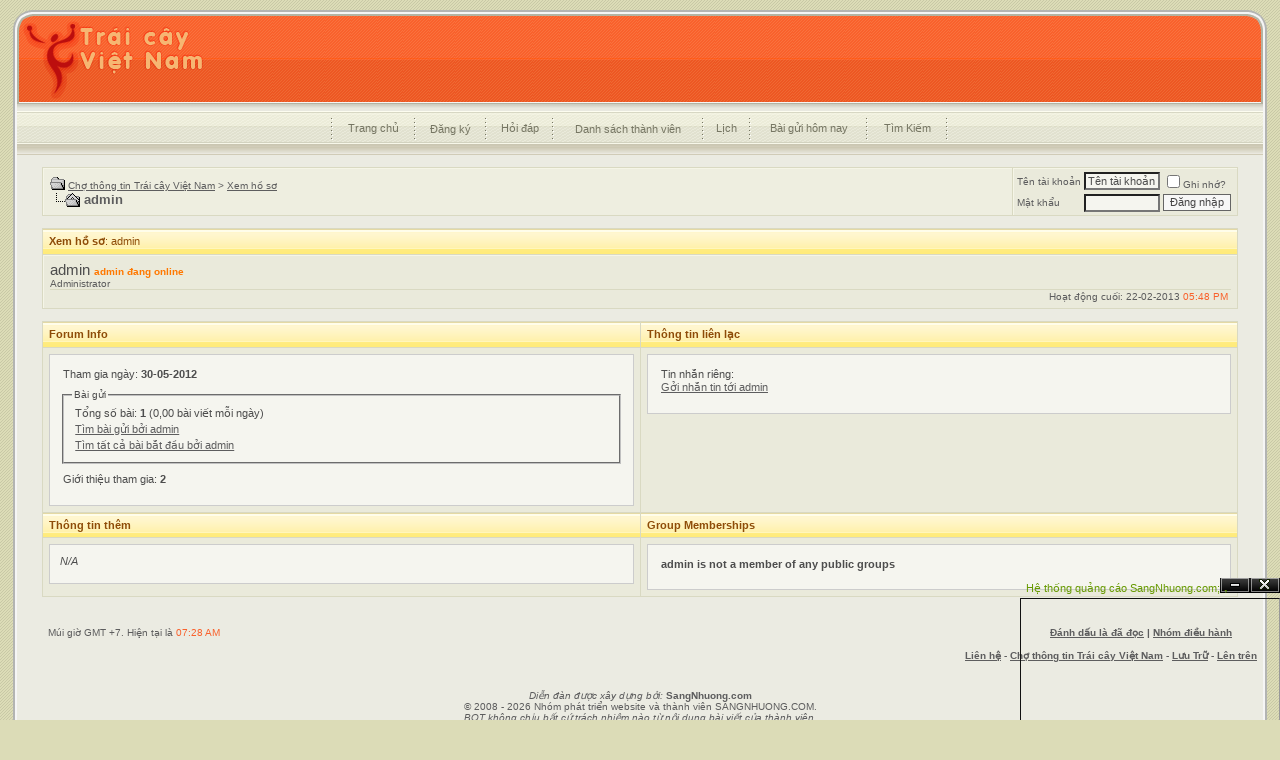

--- FILE ---
content_type: text/html; charset=UTF-8
request_url: http://traicay.sangnhuong.com/member.php?u=1
body_size: 10686
content:
<!DOCTYPE html PUBLIC "-//W3C//DTD XHTML 1.0 Transitional//EN" "http://www.w3.org/TR/xhtml1/DTD/xhtml1-transitional.dtd">
<html dir="ltr" lang="vn">
<head>
<meta http-equiv="Content-Type" content="text/html; charset=UTF-8" />
<meta name="generator" content="vBulletin 3.6.1" />

	
<meta name="keywords" content="Chợ thông tin Trái cây Việt Nam,Chia sẻ Kinh nghiệm Nhà nông, Trồng trọt, Chăn nuôi, Làm giàu từ nông nghiệp, nhà nông làm giàu, kinh tế nông thôn,Diễn đàn nông nghiệp, CHỢ NHÀ NÔNG, MUA BÁN RAO VẶT NÔNG SẢN, VẬT TƯ NÔNG NGHIỆP" />
<meta name="description" content="Chợ thông tin Trái cây Việt Nam,Trao đổi, chia sẻ kinh nghiệm của nhà nông, kinh nghiệm làm giàu với nghề và các vấn đề Nông nghiệp, Nông thôn, nhà nông làm giàu, chăn nuôi,Diễn đàn nông nghiệp, CHỢ NHÀ NÔNG - TRUNG TÂM MUA BÁN RAO VẶT NÔNG SẢN - VẬT TƯ NÔNG NGHIỆP" />
	


<!-- CSS Stylesheet -->
<style type="text/css" id="vbulletin_css">
<!--
/* vBulletin 3 CSS For Style 'enlighten_x.xml' (styleid: 5) */
body
{
	background: #DCDCB7 url(enlighten/misc/bg.gif);
	color: #4d4d4d;
	font: 8pt verdana, geneva, lucida, 'lucida grande', arial, helvetica, sans-serif;
	margin: 0px;
	padding: 0px;
	MARGIN-TOP: 10px;
	MARGIN-BOTTOM: 0px;
	MARGIN-LEFT: 0px;
	MARGIN-RIGHT: 0px;	
}
a:link, body_alink
{
	color: #5d5d5e;
}
a:visited, body_avisited
{
	color: #5d5d5e;
}
a:hover, a:active, body_ahover
{
	color: #99977e;
}
.page
{
	background: #ebebe2;
	color: #4d4d4d;
}
td, th, p, li
{
	font: 8pt verdana, geneva, lucida, 'lucida grande', arial, helvetica, sans-serif;
}
.tborder
{
	background: #d9d9c2;
	color: #555A5F;
}
.tcat
{
	background: #ffeb7a  url(enlighten/misc/cat_back.gif) repeat-x top left;
	color: #8e4c08;
	font: bold 8pt verdana, geneva, lucida, 'lucida grande', arial, helvetica, sans-serif;
}
.tcat a:link, .tcat_alink
{
	color: #8e4c08;
	text-decoration: none;
}
.tcat a:visited, .tcat_avisited
{
	color: #8e4c08;
	text-decoration: none;
}
.tcat a:hover, .tcat a:active, .tcat_ahover
{
	color: #b97025;
	text-decoration: underline;
}
.thead
{
	background: #e6e6d8 url(enlighten/misc/strip_back.gif) repeat-x top left;
	color: #767569;
	font: bold 10px tahoma, verdana, geneva, lucida, 'lucida grande', arial, helvetica, sans-serif;
}
.thead a:link, .thead_alink
{
	color: #767569;
}
.thead a:visited, .thead_avisited
{
	color: #767569;
}
.thead a:hover, .thead a:active, .thead_ahover
{
	color: #99977e;
}
.tfoot
{
	background: #ebebe2;
	color: #4d4d4d;
}
.tfoot a:link, .tfoot_alink
{
	color: #5d5d5e;
}
.tfoot a:visited, .tfoot_avisited
{
	color: #5d5d5e;
}
.tfoot a:hover, .tfoot a:active, .tfoot_ahover
{
	color: #99977e;
}
.alt1, .alt1Active
{
	background: #eeeee0;
	color: #626262;
	border-left: 1px solid #f5f5e7;
	border-top: 1px solid #f5f5e7;
}
.alt2, .alt2Active
{
	background: #eaeadb;
	color: #4d4d4d;
	border-left: 1px solid #f5f5e7;
	border-top: 1px solid #f5f5e7;
}
td.inlinemod
{
	background: #f5f5ce;
	color: #4d4d4d;
}
.wysiwyg
{
	background: #f5f5ef;
	color: #4d4d4d;
	font: 9pt verdana, geneva, lucida, 'lucida grande', arial, helvetica, sans-serif;
}
textarea, .bginput
{
	background: #f5f5ef;
	color: #4d4d4d;
	font: 9pt verdana, geneva, lucida, 'lucida grande', arial, helvetica, sans-serif;
}
.button
{
	background: #F7F7F7;
	color: #454445;
	font: 11px verdana, geneva, lucida, 'lucida grande', arial, helvetica, sans-serif;
	border: 1px solid #656565;
}
select
{
	background: #f5f5ef;
	color: #767569;
	font: 11px verdana, geneva, lucida, 'lucida grande', arial, helvetica, sans-serif;
}
option, optgroup
{
	font-size: 11px;
	font-family: verdana, geneva, lucida, 'lucida grande', arial, helvetica, sans-serif;
}
.smallfont
{
	color: #5d5d5e;
	font: 10px verdana, geneva, lucida, 'lucida grande', arial, helvetica, sans-serif;
}
.time
{
	color: #f9612c;
}
.navbar
{
	color: #5d5d5e;
	font: 10px verdana, geneva, lucida, 'lucida grande', arial, helvetica, sans-serif;
}
.highlight
{
	color: #FB8080;
	font-weight: bold;
}
.fjsel
{
	background: #3E5C92;
	color: #E0E0F6;
}
.fjdpth0
{
	background: #F7F7F7;
	color: #000000;
}
.panel
{
	background: #f5f5ef;
	color: #4d4d4d;
	padding: 10px;
	border: 1px solid #cccccc;
}
.panelsurround
{
	background: #eaeadb;
	color: #4d4d4d;
}
legend
{
	color: #4d4d4d;
	font: 10px tahoma, verdana, geneva, lucida, 'lucida grande', arial, helvetica, sans-serif;
}
.vbmenu_control
{
	background: #eaeadb url(enlighten/misc/cat_back.gif) repeat-x top;
	color: #767663;
	font: 11px tahoma, verdana, geneva, lucida, 'lucida grande', arial, helvetica, sans-serif;
	padding: 3px 6px 3px 6px;
	white-space: nowrap;
}
.vbmenu_control a:link, .vbmenu_control_alink
{
	color: #767663;
	text-decoration: none;
}
.vbmenu_control a:visited, .vbmenu_control_avisited
{
	color: #767663;
	text-decoration: none;
}
.vbmenu_control a:hover, .vbmenu_control a:active, .vbmenu_control_ahover
{
	color: #6B6B50;
	text-decoration: none;
}
.vbmenu_popup
{
	background: #cfcfa4;
	color: #848450;
	text-align: left;
}
.vbmenu_option
{
	background: #e9e9cf;
	color: #848450;
	font: 10px verdana, geneva, lucida, 'lucida grande', arial, helvetica, sans-serif;
	white-space: nowrap;
	cursor: pointer;
	border-left: 1px solid #fbfbd3;
	border-top: 1px solid #fbfbd3;
}
.vbmenu_option a:link, .vbmenu_option_alink
{
	color: #848450;
	text-decoration: none;
}
.vbmenu_option a:visited, .vbmenu_option_avisited
{
	color: #848450;
	text-decoration: none;
}
.vbmenu_option a:hover, .vbmenu_option a:active, .vbmenu_option_ahover
{
	color: #b0b051;
	text-decoration: none;
}
.vbmenu_hilite
{
	background: #dfdfc2;
	color: #848450;
	font: 10px verdana, geneva, lucida, 'lucida grande', arial, helvetica, sans-serif;
	white-space: nowrap;
	cursor: pointer;
	border-left: 1px solid #fbfbd3;
	border-top: 1px solid #fbfbd3;
}
.vbmenu_hilite a:link, .vbmenu_hilite_alink
{
	color: #848450;
	text-decoration: none;
}
.vbmenu_hilite a:visited, .vbmenu_hilite_avisited
{
	color: #848450;
	text-decoration: none;
}
.vbmenu_hilite a:hover, .vbmenu_hilite a:active, .vbmenu_hilite_ahover
{
	color: #848450;
	text-decoration: none;
}
/* ***** styling for 'big' usernames on postbit etc. ***** */
.bigusername { font-size: 11pt; }


/* ***** small padding on 'thead' elements ***** */
td.thead, div.thead { padding: 4px; }

/* ***** basic styles for multi-page nav elements */
.pagenav a { text-decoration: none; }
.pagenav td { padding: 2px 4px 2px 4px; }

/* ***** define margin and font-size for elements inside panels ***** */
.fieldset { margin-bottom: 6px; }
.fieldset, .fieldset td, .fieldset p, .fieldset li { font-size: 11px; }

/* ***** don't change the following ***** */
form { display: inline; }
label { cursor: default; }
.normal { font-weight: normal; }
.inlineimg { vertical-align: middle; }

/* ***** Begin eXtremepixels custom CSS properties ***** */

/* ***** SETS LOGO AREA FOUND IN HEADER AND ALL OF IT'S PROPERTIES ***** */
#logo {
background: url(enlighten/misc/header_logo.gif);
width: 197px;
height: 102px; 
float: left;
	margin: 0;
	padding: 0; 
}

/* ***** sets background for header area - No need to change this ***** */
#hdr {
background: #F7632F url(enlighten/misc/header_back.gif) ;
width: 100%;
height: 102px;
	margin: 0;
	padding: 0; 
}


/* ***** SETS HEADER RIGHT SIDE AREA FOUND IN HEADER AND ALL OF IT'S PROPERTIES ***** */
#hdr_rs {
background: url(enlighten/misc/header_rs.gif);
width: 34px;
height: 102px; 
float: right;
padding: 0; 
}

/* ***** NAVIGATION BOTTOM ***** */
#nav_btm {
background: url(enlighten/misc/nav_btm.gif);
width: 100%;
height: 10px; 
	margin: 0;
	padding: 0; 

}

/* ***** used to create shadow affect for sides ***** */
#brd_in {
border-left: 2px solid #F5F5F5;
border-right: 2px solid #F5F5F5;
}

/* ***** used to create shadow affect for sides ***** */	
#brd_outer {
border-left: 2px solid #B3B4B2;
border-right: 2px solid #B3B4B2;
}


/* ***** used for navigation background ***** */
#nav_back {
background: #F1F1DF url(enlighten/misc/nav_background.gif);
width: 100%;
height: 33px;
	margin: 0;
	padding: 0; 
	
}


.info {
padding-left: 3px;
padding-right: 0px;
padding-top: 3px;
padding-bottom: 3px;
background-color: #f7f7e6;
border-top: 1px solid #dedec1;
border-right: 2px solid #dedec1;
border-left: 1px solid #dedec1;
border-bottom: 2px solid #dedec1;
margin-bottom: 3px;
}

.announce_l {
background: #ececc2;
color: #4d4d4d;
border-left: 1px solid #f5f5e7;
border-top: 1px solid #f5f5e7;
}

.announce_r {
background: #f5f5ce;
color: #4d4d4d;
border-left: 1px solid #f5f5e7;
border-top: 1px solid #f5f5e7;
}

.stuck {
background: #f5f5ce;
color: #4d4d4d;
border-left: 1px solid #f5f5e7;
border-top: 1px solid #f5f5e7;
}

.spacer {
padding: 7px 7px 7px 7px;
} 


/* ***** used to 1 px sides for bottom category etc  ***** */
.hdr_spacer {
padding: 4px 4px 4px 4px;
} 

/* ***** Navigation Link Text Properties  ***** */
.h_nav	{
color: #767663;
font: 11px tahoma, verdana, geneva, lucida, 'lucida grande', arial, helvetica, sans-serif;
text-align: center;
padding: 3px 6px 3px 6px;
white-space: nowrap;
}
.h_nav a:link
{
	color: #767663;
	text-decoration: none;
}
.h_nav a:visited
{
	color: #767663;
	text-decoration: none;
}
.h_nav a:hover, .h_nav	a:active
{
	color: #6B6B50;
	text-decoration: none;
}
-->
</style>

<!-- / CSS Stylesheet -->

<script type="text/javascript">
<!--
var SESSIONURL = "s=45c8c311265737bc74a38eb1b45eaa27&";
var IMGDIR_MISC = "enlighten/misc";
var vb_disable_ajax = parseInt("0", 10);
// -->
</script>

<script type="text/javascript" src="clientscript/vbulletin_global.js?v=361"></script>
<script type="text/javascript" src="clientscript/vbulletin_menu.js?v=361"></script>

<link rel="alternate" type="application/rss+xml" title="Chợ thông tin Trái cây Việt Nam RSS Feed" href="external.php?type=RSS2" />

<!-- 
  nCode Image Resizer
  (c) nCode
  http://www.ncode.nl/vbulletinplugins/
-->
<script type="text/javascript" src="http://traicay.sangnhuong.com/clientscript/ncode_imageresizer.js?v=1.0.1"></script>
<style type="text/css">
<!--
table.ncode_imageresizer_warning {
	background: #FFFFE1;
	color: #000000;
	border: 1px solid #CCC;
	cursor: pointer;
}

table.ncode_imageresizer_warning td {
	font-size: 10px;
	vertical-align: middle;
	text-decoration: none;
}

table.ncode_imageresizer_warning td.td1 {
	padding: 5px;
}

table.ncode_imageresizer_warning td.td1 {
	padding: 2px;
}
-->
</style>
<script type="text/javascript">
<!--
NcodeImageResizer.MODE = 'enlarge';
NcodeImageResizer.MAXWIDTH = 500;
NcodeImageResizer.MAXHEIGHT = 0;

NcodeImageResizer.BBURL = 'http://traicay.sangnhuong.com';

vbphrase['ncode_imageresizer_warning_small'] = 'Nhan vao day de xem kich thuoc goc.';
vbphrase['ncode_imageresizer_warning_filesize'] = 'Hinh nay da tu dong thu nho. Nhan vao day de xem kich thuoc goc. Kich thuoc hinh goc la %1$sx%2$s voi dung luong la %3$sKB.';
vbphrase['ncode_imageresizer_warning_no_filesize'] = 'Hinh nay da tu dong thu nho. Nhan vao day de xem kich thuoc goc. Kich thuoc hinh goc la %1$sx%2$s.';
vbphrase['ncode_imageresizer_warning_fullsize'] = 'Nhan vao day de tro ve kich thuoc thu nho.';
//-->
</script>
<title>Chợ thông tin Trái cây Việt Nam - Xem h&#7891; s&#417;: admin</title>
</head>
<body>
<!-- set below for skin width-->
<table width="98%" border="0" align="center" cellpadding="0" cellspacing="0">
<tr>
<td width="100%" align="left" valign="top">
<!-- begin enlighten header / logo is controlled via #logo in main CSS file -->
<div id="hdr"><div id="hdr_rs"></div><div id="logo"></div></div>
<div id="brd_outer">
<div id="brd_in">

<!-- nav buttons bar -->
<div align="center">
<div id="nav_back">
	<table cellpadding="0" cellspacing="0" border="0" width="50%" align="center">
	<tr>
			<td><img src="enlighten/misc/nav_div.gif" alt="" /></td>

	<td class="h_nav"><a href="index.php?s=45c8c311265737bc74a38eb1b45eaa27&amp;">Trang chủ</a></td>	
		
		
								<td><img src="enlighten/misc/nav_div.gif" alt="" /></td>

			<td class="h_nav"><a href="register.php?s=45c8c311265737bc74a38eb1b45eaa27" rel="nofollow">&#272;&#259;ng ký</a></td>
					<td><img src="enlighten/misc/nav_div.gif" alt="" /></td>

		
		<td class="h_nav"><a href="faq.php?s=45c8c311265737bc74a38eb1b45eaa27" accesskey="5">H&#7887;i &#273;áp</a></td>
				<td><img src="enlighten/misc/nav_div.gif" alt="" /></td>

		<td class="h_nav"><a href="memberlist.php?s=45c8c311265737bc74a38eb1b45eaa27">Danh sách thành viên</a></td>
				<td><img src="enlighten/misc/nav_div.gif" alt="" /></td>

		<td class="h_nav"><a href="calendar.php?s=45c8c311265737bc74a38eb1b45eaa27">L&#7883;ch</a></td>
				<td><img src="enlighten/misc/nav_div.gif" alt="" /></td>

				
			
				
				<td class="h_nav"><a href="search.php?s=45c8c311265737bc74a38eb1b45eaa27&amp;do=getdaily" accesskey="2">Bài g&#7917;i hôm nay</a></td>
						<td><img src="enlighten/misc/nav_div.gif" alt="" /></td>

				
				<td id="navbar_search" class="h_nav"><a href="search.php?s=45c8c311265737bc74a38eb1b45eaa27" accesskey="4" rel="nofollow">Tìm Ki&#7871;m</a> </td>
					<td><img src="enlighten/misc/nav_div.gif" alt="" /></td>

			
			
		
		
	</tr>
	</table>
</div>
<!-- / nav buttons bar -->

</div>
<div id="nav_btm"></div>
<!-- content table -->
<table bgcolor="#ebebe2" width="100%" cellpadding="0" cellspacing="0" border="0">
<tr>
<td>



<!-- open content container -->

<div align="center">
	<div class="page" style="width:100%; text-align:left">
		<div style="padding:0px 25px 0px 25px">



<br />



<!-- breadcrumb, login, pm info -->
<table class="tborder" cellpadding="6" cellspacing="1" border="0" width="100%" align="center">
<tr>
	<td class="alt1" width="100%">
		
			<table cellpadding="0" cellspacing="0" border="0">
			<tr valign="bottom">
				<td><a href="#" onclick="history.back(1); return false;"><img src="enlighten/misc/navbits_start.gif" alt="Tr&#7903; l&#7841;i" border="0" /></a></td>
				<td>&nbsp;</td>
				<td width="100%"><span class="navbar"><a href="index.php?s=45c8c311265737bc74a38eb1b45eaa27" accesskey="1">Chợ thông tin Trái cây Việt Nam</a></span> 
	<span class="navbar">&gt; <a href="member.php?s=45c8c311265737bc74a38eb1b45eaa27&amp;u=1">Xem h&#7891; s&#417;</a></span>

</td>
			</tr>
			<tr>
				<td class="navbar" style="font-size:10pt; padding-top:1px" colspan="3"><a href="/member.php?u=1"><img class="inlineimg" src="enlighten/misc/navbits_finallink_ltr.gif" alt="N&#7841;p l&#7841;i trang này" border="0" /></a> <strong>
	admin

</strong></td>
			</tr>
			</table>			
		
	</td>	
	
	
		
		<td class="alt2" nowrap="nowrap" style="padding:0px">
			
		<!-- login form -->
		<form action="login.php?do=login" method="post" onsubmit="md5hash(vb_login_password, vb_login_md5password, vb_login_md5password_utf, 0)">
		<script type="text/javascript" src="clientscript/vbulletin_md5.js?v=361"></script>
		<table cellpadding="0" cellspacing="3" border="0">
		<tr>
			<td class="smallfont"><label for="navbar_username">Tên tài kho&#7843;n</label></td>
			<td><input type="text" class="bginput" style="font-size: 11px" name="vb_login_username" id="navbar_username" size="10" accesskey="u" tabindex="101" value="Tên tài kho&#7843;n" onfocus="if (this.value == 'Tên tài kho&#7843;n') this.value = '';" /></td>
			<td class="smallfont" colspan="2" nowrap="nowrap"><label for="cb_cookieuser_navbar"><input type="checkbox" name="cookieuser" value="1" tabindex="103" id="cb_cookieuser_navbar" accesskey="c" />Ghi nh&#7899;?</label></td>
		</tr>
		<tr>
			<td class="smallfont"><label for="navbar_password">M&#7853;t kh&#7849;u</label></td>
			<td><input type="password" class="bginput" style="font-size: 11px" name="vb_login_password" id="navbar_password" size="10" tabindex="102" /></td>
			<td><input type="submit" class="button" value="Ð&#259;ng nh&#7853;p" tabindex="104" title="Nh&#7853;p username và m&#7853;t kh&#7849;u &#273;ã cung c&#7845;p &#273;&#7875; &#273;&#259;ng nh&#7853;p, ho&#7863;c &#7845;n vào '&#273;&#259;ng ký' &#273;&#7875; tao 1 tài kho&#7843;n" accesskey="s" /></td>
		</tr>
		</table>
		<input type="hidden" name="s" value="45c8c311265737bc74a38eb1b45eaa27" />
		<input type="hidden" name="do" value="login" />		
		<input type="hidden" name="vb_login_md5password" />
		<input type="hidden" name="vb_login_md5password_utf" />
		</form>
		<!-- / login form -->
			
		</td>
		
		
	
</tr>
</table>
<!-- / breadcrumb, login, pm info -->




<!-- nav buttons bar -->

<!-- / nav buttons bar -->





<br />



<!-- NAVBAR POPUP MENUS -->
	
	
	<!-- header quick search form -->
	<div class="vbmenu_popup" id="navbar_search_menu" style="display:none">
		<table cellpadding="4" cellspacing="1" border="0">
		<tr>
			<td class="thead">Tìm trong di&#7877;n &#273;àn</td>
		</tr>
		<tr>
			<td class="vbmenu_option" title="nohilite">
				<form action="search.php?do=process" method="post">
					<input type="hidden" name="do" value="process" />
					<input type="hidden" name="quicksearch" value="1" />
					<input type="hidden" name="childforums" value="1" />
					<input type="hidden" name="exactname" value="1" />
					<input type="hidden" name="s" value="45c8c311265737bc74a38eb1b45eaa27" />
					<div><input type="text" class="bginput" name="query" size="25" tabindex="1001" /><input type="submit" class="button" value="Ti&#7871;p T&#7909;c" tabindex="1004" /></div>
					<div style="margin-top:6px">
						<label for="rb_nb_sp0"><input type="radio" name="showposts" value="0" id="rb_nb_sp0" tabindex="1002" checked="checked" />Hi&#7879;n ch&#7911; &#273;&#7873;</label>
						&nbsp;
						<label for="rb_nb_sp1"><input type="radio" name="showposts" value="1" id="rb_nb_sp1" tabindex="1003" />Hi&#7879;n bài vi&#7871;t</label>
					</div>					
				</form>
			</td>
		</tr>
	<tr>
<td class="vbmenu_option"><a href="search.php?s=45c8c311265737bc74a38eb1b45eaa27&amp;do=getnew" accesskey="2">Có bài m&#7899;i:</a></td>
</tr>	
		<tr>
				<td class="vbmenu_option"><a href="search.php?s=45c8c311265737bc74a38eb1b45eaa27&amp;do=getdaily" accesskey="2">Bài g&#7917;i hôm nay:</a></td>
		</tr>		
		<tr>
			<td class="vbmenu_option"><a href="search.php?s=45c8c311265737bc74a38eb1b45eaa27" accesskey="4" rel="nofollow">Tìm chi ti&#7871;t</a></td>
		</tr>
		
		</table>
	</div>
	<!-- / header quick search form -->
	

	
<!-- / NAVBAR POPUP MENUS -->

<!-- PAGENAV POPUP -->

	<div class="vbmenu_popup" id="pagenav_menu" style="display:none">
		<table cellpadding="4" cellspacing="1" border="0">
		<tr>
			<td class="thead" nowrap="nowrap">&#272;&#7871;n trang...</td>
		</tr>
		<tr>
			<td class="vbmenu_option" title="nohilite">
			<form action="index.php" method="get" onsubmit="return this.gotopage()" id="pagenav_form">
				<input type="text" class="bginput" id="pagenav_itxt" style="font-size:11px" size="4" />
				<input type="button" class="button" id="pagenav_ibtn" value="Ti&#7871;p T&#7909;c" />
			</form>
			</td>
		</tr>
		</table>
	</div>

<!-- / PAGENAV POPUP -->


<!-- main info - avatar, profilepic etc. -->
<table class="tborder" cellpadding="6" cellspacing="1" border="0" width="100%" align="center">
<tr>
	<td class="tcat">Xem h&#7891; s&#417;<span class="normal">: admin</span></td>
</tr>
<tr>
	<td class="alt2">
		<table cellpadding="0" cellspacing="0" border="0" width="100%">
		<tr>
			<td style="border-bottom:1px solid #d9d9c2" width="100%" colspan="2">			
							
				<div class="bigusername">admin <span class="smallfont">



<font color="#FF7800"><strong>admin &#273;ang online</strong></font>



</span></div>
				<div class="smallfont">Administrator</div>
			</td>
			
		</tr>
		<tr valign="top">
			
				<td>&nbsp;</td>
			
			<td class="smallfont" valign="bottom" align="right">
				
					<div>Ho&#7841;t &#273;&#7897;ng cu&#7889;i: 22-02-2013 <span class="time">05:48 PM</span>&nbsp;</div>
				
				
			</td>
		</tr>
		</table>
	</td>
</tr>
</table>
<!-- / main info - avatar, profilepic etc. -->

<!-- button row -->

<!-- / button row -->

<br />






<table class="tborder" cellpadding="6" cellspacing="1" border="0" width="100%" align="center">
<tr>
	<td class="tcat" width="50%">Forum Info</td>
	<td class="tcat" width="50%">Thông tin liên l&#7841;c</td>
</tr>
<tr valign="top">

	<td class="panelsurround" align="center">
	<div class="panel">
		<div align="left">
		
			<div class="fieldset">
				<div style="padding:3px">
					Tham gia ngày: <strong>30-05-2012</strong>
				</div>
			</div>
			
			<fieldset class="fieldset">
				<legend>Bài g&#7917;i</legend>
				<table cellpadding="0" cellspacing="3" border="0">
				<tr>
					<td>
						T&#7893;ng s&#7889; bài: <strong>1</strong> (0,00 bài vi&#7871;t m&#7895;i ngày)
					</td>
				</tr>
				
				<tr>
					<td><a href="search.php?s=45c8c311265737bc74a38eb1b45eaa27&amp;do=finduser&amp;u=1" rel="nofollow">Tìm bài g&#7917;i b&#7903;i admin</a></td>
				</tr>
				<tr>
					<td><a href="search.php?s=45c8c311265737bc74a38eb1b45eaa27&amp;do=process&amp;showposts=0&amp;starteronly=1&amp;exactname=1&amp;searchuser=admin" rel="nofollow">Tìm t&#7845;t c&#7843; bài b&#7855;t &#273;&#7847;u b&#7903;i admin</a></td>
				</tr>
				</table>
			</fieldset>
			
			
			<div class="fieldset">
				<div style="padding:3px">
					Gi&#7899;i thi&#7879;u tham gia: <strong>2</strong>
				</div>
			</div>
			
			
			
		
		</div>
	</div>
	</td>
	
	<td class="panelsurround" align="center">
	<div class="panel">
		<div align="left">
		
			<div class="fieldset">
				<table cellpadding="0" cellspacing="3" border="0">
				
				
				
				
				<tr>
					<td>
						Tin nh&#7855;n riêng:<br />
						<a href="private.php?s=45c8c311265737bc74a38eb1b45eaa27&amp;do=newpm&amp;u=1" rel="nofollow">G&#7903;i nh&#7855;n tin t&#7899;i admin</a>
					</td>
				</tr>
				
				</table>
			</div>
			
			
			
		
		</div>
	</div>
	</td>
	
</tr>
<tr>
	<td class="tcat" width="50%">Thông tin thêm</td>
	<td class="tcat" width="50%">Group Memberships</td>
</tr>
<tr valign="top">

	<td class="panelsurround" align="center">
	<div class="panel">
		<div align="left">
		
		<div class="fieldset">
			
				<em>N/A</em>
			
		</div>
		
		</div>
	</div>
	</td>
	
	<td class="panelsurround" align="center">
	<div class="panel">
		<div align="left">
		
			<div class="fieldset">
				<table cellpadding="0" cellspacing="3" border="0">
				<tr>
					
					<td><strong>admin is not a member of any public groups</strong></td>
					
				</tr>
				
				</table>
			</div>
		
		</div>
	</div>
	</td>

</tr>
</table>

    <script type="text/javascript">
          //Alert MsgAd
          clicksor_enable_MsgAlert = true;
          //default pop-under house ad url
          clicksor_enable_pop = true; clicksor_frequencyCap = 0.1;
          durl = '';
          //default banner house ad url
          clicksor_default_url = '';
          clicksor_banner_border = '#000f30'; clicksor_banner_ad_bg = '#FFFFFF';
          clicksor_banner_link_color = '#0c15ff'; clicksor_banner_text_color = '#da0041';
          clicksor_banner_image_banner = true; clicksor_banner_text_banner = true;
          clicksor_layer_border_color = '';
          clicksor_layer_ad_bg = ''; clicksor_layer_ad_link_color = '';
          clicksor_layer_ad_text_color = ''; clicksor_text_link_bg = '';
          clicksor_text_link_color = '#0c59ff'; clicksor_enable_text_link = true;
          clicksor_enable_VideoAd = true;
          </script>
          <style type="text/css">
          * html div#fl813691 {position: absolute; overflow:hidden;
          top:expression(eval(document.compatMode &&
          document.compatMode=='CSS1Compat') ?
          documentElement.scrollTop
          +(documentElement.clientHeight-this.clientHeight)
          : document.body.scrollTop
          +(document.body.clientHeight-this.clientHeight));}
          #fl813691{font: 12px Arial, Helvetica, sans-serif; color:#666; position:fixed; _position: absolute; right:0; bottom:0; height:150px; }                  
          #coh963846{color:#FF6600;display:block; height:20px; line-height:20px; font-size:11px; width:0 px;}
          #coh963846 a{color:#690;text-decoration:none;}
          #coc67178{float:right; padding:0; margin:0; list-style:none; overflow:hidden; height:15px;}
                   #coc67178 li{display:inline;}
                   #coc67178 li a{background-image:url(http://sangnhuong.com/sangnhuongvb/images/laivt_img/button.gif); background-repeat:no-repeat; width:30px; height:0; padding-top:15px; overflow:hidden; float:left;}
                      #coc67178 li a.close{background-position: 0 0;}
                      #coc67178 li a.close:hover{background-position: 0 -15px;}
                      #coc67178 li a.min{background-position: -30px 0;}
                      #coc67178 li a.min:hover{background-position: -30px -15px;}
                      #coc67178 li a.max{background-position: -60px 0;}
                      #coc67178 li a.max:hover{background-position: -60px -15px;}
          #co453569{display:block; margin:0; padding:0; height:123px;  border-style:solid; border-width:1px; border-color:#111 #999 #999 #111; line-height:1.6em; overflow:hidden;}
          </style>
           <div style="height: 152px;" id="fl813691">
             <div id="eb951855">
             <div id="cob263512">

          
                <div id="coh963846">
                   <ul id="coc67178">
                      <li id="pf204652hide"><a class="min" href="javascript:pf204652clickhide();" title="Ẩn đi">Ẩn</a></li>
                      <li id="pf204652show" style="display: none;"><a class="max" href="javascript:pf204652clickshow();" title="Hiện lại">Xem </a></li>
                      <li id="pf204652close"><a class="close" href="javascript:pf204652clickclose();" title="Đóng lại">Đóng</a></li>
                   </ul>
                &nbsp; <a href="http://sangnhuong.com/index.php?option=com_content&task=view&id=179&Itemid=9" target="_blank">Hệ thống quảng cáo SangNhuong.com;</a> 
                </div>

          
                <div id="co453569">
                   
    <html>

    <head>
    <meta http-equiv="Content-Type" content="text/html; charset=windows-1252">
    <title>SangNhuong.com</title>
    </head>

    <body>

    <p><!--/* OpenX Javascript Tag v2.4.7 */-->

<!--/*
  * The backup image section of this tag has been generated for use on a
  * non-SSL page. If this tag is to be placed on an SSL page, change the
  *   'http://kienthucngaynay.info/openx/www/delivery/...'
  * to
  *   'https://kienthucngaynay.info/openx/www/delivery/...'
  *
  * This noscript section of this tag only shows image banners. There
  * is no width or height in these banners, so if you want these tags to
  * allocate space for the ad before it shows, you will need to add this
  * information to the <img> tag.
  *
  * If you do not want to deal with the intricities of the noscript
  * section, delete the tag (from <noscript>... to </noscript>). On
  * average, the noscript tag is called from less than 1% of internet
  * users.
  */-->

<script type='text/javascript'><!--//<![CDATA[
   var m3_u = (location.protocol=='https:'?'https://kienthucngaynay.info/openx/www/delivery/ajs.php':'http://kienthucngaynay.info/openx/www/delivery/ajs.php');
   var m3_r = Math.floor(Math.random()*99999999999);
   if (!document.MAX_used) document.MAX_used = ',';
   document.write ("<scr"+"ipt type='text/javascript' src='"+m3_u);
   document.write ("?zoneid=9");
   document.write ('&amp;cb=' + m3_r);
   if (document.MAX_used != ',') document.write ("&amp;exclude=" + document.MAX_used);
   document.write ("&amp;loc=" + escape(window.location));
   if (document.referrer) document.write ("&amp;referer=" + escape(document.referrer));
   if (document.context) document.write ("&context=" + escape(document.context));
   if (document.mmm_fo) document.write ("&amp;mmm_fo=1");
   document.write ("'><\/scr"+"ipt>");
//]]>--></script><noscript><a href='http://kienthucngaynay.info/openx/www/delivery/ck.php?n=a1a36a8b&amp;cb=INSERT_RANDOM_NUMBER_HERE' target='_blank'><img src='http://kienthucngaynay.info/openx/www/delivery/avw.php?zoneid=9&amp;cb=INSERT_RANDOM_NUMBER_HERE&amp;n=a1a36a8b' border='0' alt='' /></a></noscript></p>

    </body>

    </html>

             
                
                </div>
             </div></div></div>
          <script>
          pf204652bottomLayer = document.getElementById('fl813691');
          var pf204652IntervalId = 0;  
          var pf204652maxHeight = 140
    ;//Chieu cao khung quang cao
          var pf204652minHeight = 20;
          var pf204652curHeight = 0;
          function pf204652show( ){
            pf204652curHeight += 2;
            if (pf204652curHeight > pf204652maxHeight){
             clearInterval ( pf204652IntervalId );
            }
            pf204652bottomLayer.style.height = pf204652curHeight+'px';
          }
          function pf204652hide( ){
            pf204652curHeight -= 3;
            if (pf204652curHeight < pf204652minHeight){
             clearInterval ( pf204652IntervalId );
            }
            pf204652bottomLayer.style.height = pf204652curHeight+'px';
          }
          pf204652IntervalId = setInterval ( 'pf204652show()', 5 );
          function pf204652clickhide(){
             document.getElementById('pf204652hide').style.display='none';
             document.getElementById('pf204652show').style.display='inline';
             pf204652IntervalId = setInterval ( 'pf204652hide()', 5 );
          }
          function pf204652clickshow(){
             document.getElementById('pf204652hide').style.display='inline';
             document.getElementById('pf204652show').style.display='none';
             pf204652IntervalId = setInterval ( 'pf204652show()', 5 );
          }
          function pf204652clickclose(){
             document.body.style.marginBottom = '0px';
             pf204652bottomLayer.style.display = 'none';
          }
          </script> 
<br />
<br />
<table cellpadding="6" cellspacing="0" border="0" width="100%" class="page" align="center">
	<tr>
	<td align="left">
	<div class="smallfont" align="left">Múi gi&#7901; GMT +7. Hi&#7879;n t&#7841;i là <span class="time">07:28 AM</span></div></td>
	<td align="right"><div class="smallfont"><strong>

			<a href="forumdisplay.php?s=45c8c311265737bc74a38eb1b45eaa27&amp;do=markread" rel="nofollow">&#272;ánh d&#7845;u là &#273;ã &#273;&#7885;c</a> | 
			
			<a href="showgroups.php?s=45c8c311265737bc74a38eb1b45eaa27" rel="nofollow">Nhóm &#273;i&#7873;u hành</a>
			
						
		</strong>
		</div>
		</td>
		</tr>
		</table>


		</div>	
	</div>
</div>

<!-- / close content container -->

<form action="index.php" method="get">
	
<table cellpadding="6" cellspacing="0" border="0" width="100%" class="page" align="center">
<tr>
	
	
	<td class="tfoot" align="right" width="100%">
		<div class="smallfont">
			<strong>
				<a href="sendmessage.php" rel="nofollow">Liên h&#7879;</a> -
				<a href="http://traicay.sangnhuong.com">Chợ thông tin Trái cây Việt Nam</a> -
				
				
				<a href="archive/index.php">L&#432;u Tr&#7919;</a> -
				
				<a href="#top" onclick="self.scrollTo(0, 0); return false;">Lên trên</a>
			</strong>
		</div>
	</td>
</tr>
</table>

<br />

	<div class="smallfont" align="center">
	<!-- Do not remove this copyright notice -->
	<br />
<em>Diễn đàn được xây dựng bởi:</em> <strong>SangNhuong.com</strong>
<br />
	&copy; 2008 - 2026  Nhóm phát triển website và thành viên SANGNHUONG.COM.</b><br /><i>BQT không chịu bất cứ trách nhiệm nào từ nội dung bài viết của thành viên.</i>	
	<br />
<!-- Do not remove this copyright notice -->
</div>
	
	<div class="smallfont" align="center">
	<!-- Do not remove <img src="http://traicay.sangnhuong.com/cron.php?s=45c8c311265737bc74a38eb1b45eaa27&amp;&amp;rand=15883" alt="" width="1" height="1" border="0" /> or your scheduled tasks will cease to function -->
	<img src="http://traicay.sangnhuong.com/cron.php?s=45c8c311265737bc74a38eb1b45eaa27&amp;&amp;rand=15883" alt="" width="1" height="1" border="0" />
	<!-- Do not remove <img src="http://traicay.sangnhuong.com/cron.php?s=45c8c311265737bc74a38eb1b45eaa27&amp;&amp;rand=15883" alt="" width="1" height="1" border="0" /> or your scheduled tasks will cease to function -->
	
	
		<br /><br />
	</div>

</form>


<script type="text/javascript">
<!--
	// Main vBulletin Javascript Initialization
	vBulletin_init();
//-->
</script>

</td>
  </tr>
</table>
<table bgcolor="#f7f7ea" width="100%" border="0" align="center" cellpadding="0" cellspacing="0">
  <tr align="left" valign="middle"> 
    <td width="52" height="47"><a href="javascript:scroll(0,0);"><img src="enlighten/misc/footer_ls.gif" width="52" height="47" border="0" alt="" /></a></td>
    <td width="100%" height="47" style="background-image: url(enlighten/misc/footer_x.gif)"><img src="enlighten/misc/clear.gif" width="100%" height="47" alt="" /></td>
     <td width="40" height="47"><img src="enlighten/misc/footer_rs.gif" width="40" height="47" alt="" /></td>
  </tr>
</table>



<!-- /content area table -->
<!-- / eXtremepixels.com vB 3.6.x release -->
</div></div>
</td>
  </tr>
</table>

<script type="text/javascript">

  var _gaq = _gaq || [];
  _gaq.push(['_setAccount', 'UA-32354306-1']);
  _gaq.push(['_setDomainName', 'sangnhuong.com']);
  _gaq.push(['_trackPageview']);

  (function() {
    var ga = document.createElement('script'); ga.type = 'text/javascript'; ga.async = true;
    ga.src = ('https:' == document.location.protocol ? 'https://ssl' : 'http://www') + '.google-analytics.com/ga.js';
    var s = document.getElementsByTagName('script')[0]; s.parentNode.insertBefore(ga, s);
  })();

</script>

</body>
</html>